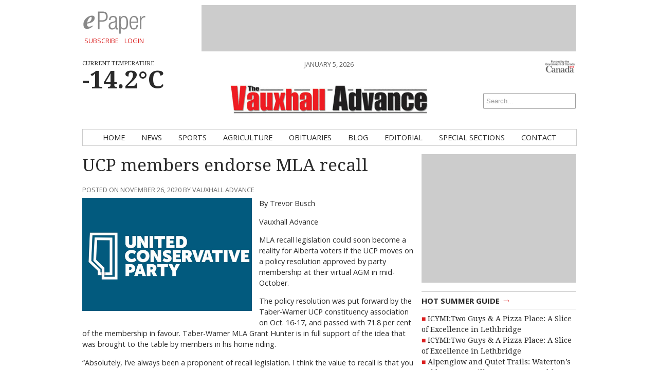

--- FILE ---
content_type: text/html; charset=utf-8
request_url: https://www.google.com/recaptcha/api2/aframe
body_size: 267
content:
<!DOCTYPE HTML><html><head><meta http-equiv="content-type" content="text/html; charset=UTF-8"></head><body><script nonce="Z8ENMxvHFtpS9zeoxNBirw">/** Anti-fraud and anti-abuse applications only. See google.com/recaptcha */ try{var clients={'sodar':'https://pagead2.googlesyndication.com/pagead/sodar?'};window.addEventListener("message",function(a){try{if(a.source===window.parent){var b=JSON.parse(a.data);var c=clients[b['id']];if(c){var d=document.createElement('img');d.src=c+b['params']+'&rc='+(localStorage.getItem("rc::a")?sessionStorage.getItem("rc::b"):"");window.document.body.appendChild(d);sessionStorage.setItem("rc::e",parseInt(sessionStorage.getItem("rc::e")||0)+1);localStorage.setItem("rc::h",'1767630901672');}}}catch(b){}});window.parent.postMessage("_grecaptcha_ready", "*");}catch(b){}</script></body></html>

--- FILE ---
content_type: text/css
request_url: http://www.vauxhalladvance.com/wp-content/themes/ang_weekly-child/style.css
body_size: 1006
content:
/*
Theme Name: Child Theme for Alberta Newspaper Group Weekly Newspaper Publication Theme
Theme URI: http://taberstimes.com/
Author: TriCube Media
Author URI: http://tricubemedia.com/
Description: This is the child theme that goes under the Alberta Newspaper Group Weekly Newspaper Publication Theme. The parent theme includes The Taber Times, The Vauxhall Advance, The 40-Mile County Commentator, The Sunny South News, Westwind Weekly News, The Lethbridge Sun Times, The Shaunavon Standard and Maple Creek News. It was designed and developed by Sean Potts (http://seanpotts.com) and Jace Forsyth at TriCube Media.
Template: ang_weekly_publications
Version: Koopa 1.0	
*/

@import url("../ang_weekly_publications/style.css");

body {}

#logo {background:url(images/logo.png) no-repeat;background-size:240px 36px;width:240px;height:36px;}

a, section[role="content"] li:before, section[role="content"] li a:hover, h5 span, h6, h2 a:hover, .searchresult {color:#db1f1f;}
section[role="subscribe"] .breadcrumb li.active {background:#db1f1f;}
section[role="subscribe"] .breadcrumb li.active:after {border-left-color:#db1f1f !important;}

@media screen and (min-width: 43.125em) {
	#logo {background-size:400px 80px;width:400px;height:80px;margin-top:20px;}
}

.inter {
	display: none;
	position: absolute;
	top: 0;
	width: 100%;
	height: 0;
	z-index: 800;
}

@media screen and (min-width:1200px) {
	.inter {
		display: block;
	}
}

.inter-wrap {
	width: 980px;	
}

.inter-left, .inter-right {
	width: 250px;
	box-sizing: border-box;
	min-height: 100vh;
}

.inter-left {  float: left; margin-left: -500px; }
.inter-right { float: right; margin-right: -245px;}

@media screen and (min-width: 1201px) {
    .inter-wrap {
        margin: 0 auto;
    }
    
    .inter-left {
        display: block;
    }
    .inter-right {
        display: block;
    }
}

@media screen and (min-width: 765px) {
	.flex-guide-masthead {  height: 150px; background-image: url("/wp-content/themes/ang_weekly_publications/images/sunny-escapes-masthead.jpg");
  background-repeat: no-repeat, repeat;}
  
}

